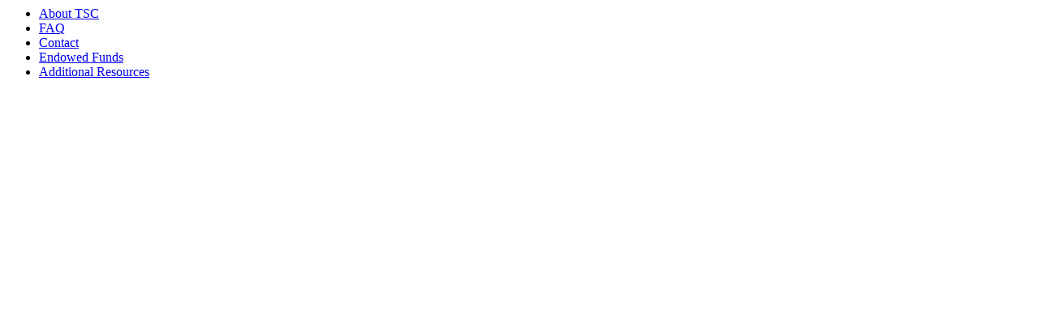

--- FILE ---
content_type: text/html; charset=utf-8
request_url: https://tsc.qlfmaps.org/about
body_size: 301
content:
    <div>
   
</div>

   <div class="navigation">

      <ul id="about-menu">
      
      
                  <li class="first">
            <a href="/about/information">
                                                      <span class="col-left">
                        About TSC
                     </span>
                                                <span class="col-right"><i class=" icon-chevron-right icon-large"></i></span>
            </a>
         </li>

      
                  <li>
            <a href="/about/faq">
                                                      <span class="col-left">
                        FAQ
                     </span>
                                                <span class="col-right"><i class=" icon-chevron-right icon-large"></i></span>
            </a>
         </li>

      
                  <li>
            <a href="/about/contact">
                                                      <span class="col-left">
                        Contact
                     </span>
                                                <span class="col-right"><i class=" icon-chevron-right icon-large"></i></span>
            </a>
         </li>

      
                  <li>
            <a href="/about/partners-funders-production-team">
                                                      <span class="col-left">
                        Endowed Funds
                     </span>
                                                <span class="col-right"><i class=" icon-chevron-right icon-large"></i></span>
            </a>
         </li>

      
                  <li>
            <a href="/about/additional-resources">
                                                      <span class="col-left">
                        Additional Resources
                     </span>
                                                <span class="col-right"><i class=" icon-chevron-right icon-large"></i></span>
            </a>
         </li>

      
      </ul>

   </div>

